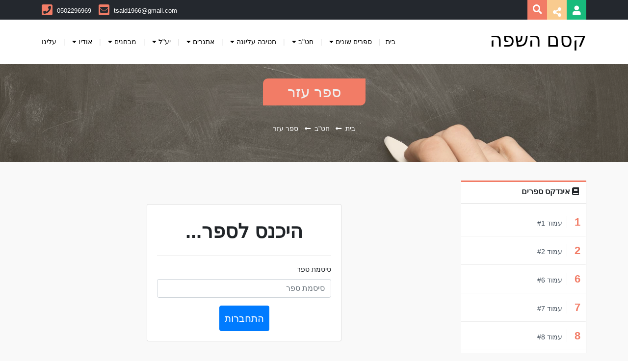

--- FILE ---
content_type: text/html; charset=UTF-8
request_url: https://kesm.co.il/book/55/2882
body_size: 4331
content:
<!DOCTYPE html>
<html>
<head>
	<title>קסם השפה - ספר עזר</title>

	<!-- bootstrap css -->
	<link rel="stylesheet" type="text/css" href="https://kesm.co.il/assets/datatables/media/css/jquery.dataTables.min.css">
	<link rel="stylesheet" type="text/css" href="//code.ionicframework.com/ionicons/2.0.1/css/ionicons.min.css"> 	
	<link rel="stylesheet" type="text/css" href="https://kesm.co.il/assets/fontawesome/css/all.css"> 	
	<link rel="stylesheet" type="text/css" href="https://kesm.co.il/assets/owlcarousel/owl.carousel.min.css"> 	
	<link rel="stylesheet" type="text/css" href="https://kesm.co.il/assets/aos/aos.css"> 	
	<link rel="stylesheet" type="text/css" href="https://kesm.co.il/assets/bootstrap/css/bootstrap-rtl.min.css">
	<link rel="stylesheet" type="text/css" href="https://kesm.co.il/assets/css/custom.css">
	<link rel="stylesheet" type="text/css" href="https://kesm.co.il/assets/css/style.css">
	<link rel="stylesheet" type="text/css" href="https://kesm.co.il/assets/css/animate.css">
	<!-- jquery -->
	<script type="text/javascript" src="https://kesm.co.il/assets/js/jquery.min.js"></script>
	<script type="text/javascript" src="https://kesm.co.il/assets/js/jquery-migrate.min.js"></script>
	<script type="text/javascript" src="https://kesm.co.il/assets/js/jquery-ui.js"></script>
	<script type="text/javascript" src="https://kesm.co.il/assets/bootstrap/js/popper.min.js"></script>
	<script type="text/javascript" src="https://kesm.co.il/assets/bootstrap/js/bootstrap.min.js"></script>
	<script> var base_url = 'https://kesm.co.il/';</script>
</head>
<body data-spy="scroll" data-target=".site-navbar-target" data-offset="300">
  <div class="site-wrap">

    <div class="site-mobile-menu site-navbar-target">
      <div class="site-mobile-menu-header">
        <div class="site-mobile-menu-close mt-3">
          <span class="fa fa-times js-menu-toggle"></span>
        </div>
      </div>
      <div class="site-mobile-menu-body"></div>
    </div>
    <nav class="page-header-top">
    	<div class="container">
			<div class="d-md-flex justify-content-between align-items-center">
				<div class="header-top-panel">
				  						<a href="https://kesm.co.il/login" data-toggle="tooltip" title="התחברות" class="fa fa-user login-icon"></a>
				 					<div id="top_social_links_wrapper">
					    <div class="share-toggle-button d-flex h-100 align-items-center" data-toggle="tooltip" title="Socials"><i class="share-icon fa fa-share-alt"></i></div>
					    <div class="aziweb_social_links">
                                                    <a href="#" target="_blank" class="aziweb_social_link" data-toggle="tooltip" title="Twitter"><i class="share-icon fab fa-twitter"></i></a>                                                    <a href="#" target="_blank" class="aziweb_social_link" data-toggle="tooltip" title="Facebook"><i class="share-icon fab fa-facebook"></i></a>                                                    <a href="#" target="_blank" class="aziweb_social_link" data-toggle="tooltip" title="Instagram"><i class="share-icon fab fa-instagram"></i></a>                                                    <a href="#" target="_blank" class="aziweb_social_link" data-toggle="tooltip" title="Youtube"><i class="share-icon fab fa-youtube"></i></a>                                                    <a href="#" target="_blank" class="aziweb_social_link" data-toggle="tooltip" title="LinkEdin"><i class="share-icon fab fa-linkedin"></i></a>                        </div>
					</div>
					<a href="#" class="search-open" data-toggle="tooltip" title="Search"><i class="fa fa-search"></i></a>
					<form action="https://kesm.co.il/search/" method="get">
						<input type="text" placeholder="Search" name="s">
					</form>
				</div>
				<address class="d-md-flex d-none align-items-center justify-content-center">
					<a href="tel:0502296969" class="phone-number"><i class="fa fa-phone"></i> 0502296969</a>					<a href="mailto:tsaid1966@gmail.com" class="email"><i class="fa fa-envelope"></i> tsaid1966@gmail.com</a>				</address>
			</div>
		</div>
	</nav>
    <header class="site-navbar sticky-wrapper site-navbar-target" role="banner">

      <div class="container">
        <div class="d-flex align-items-center">
          <div class="site-logo">
            <a href="https://kesm.co.il/" class="d-block">
            	<h1 class="logo-text">קסם השפה</h1>            </a>
          </div>
                    <div class="mr-auto">
            <nav class="site-navigation position-relative text-right" role="navigation">
              <ul class="site-menu main-menu js-clone-nav mr-auto d-none d-lg-block">
                <li>
                  <a href="https://kesm.co.il/">בית</a>
                </li>
                                <li class="has-children">
                        <a href="https://kesm.co.il/classes/1" class="nav-link">
                          ספרים שונים <i class="fa fa-caret-down"></i>
                        </a>
                                                <ul class="dropdown">
                                                  <li>
                              <a href="https://kesm.co.il/section/9" class="nav-link">חוברת תרגול</a>
                          </li>
                                                    <li>
                              <a href="https://kesm.co.il/section/11" class="nav-link">קול קורא</a>
                          </li>
                                                    <li>
                              <a href="https://kesm.co.il/section/28" class="nav-link">מעברים</a>
                          </li>
                                                  </ul>
                                     </li>
                             <li class="has-children">
                        <a href="https://kesm.co.il/classes/2" class="nav-link">
                          חט"ב <i class="fa fa-caret-down"></i>
                        </a>
                                                <ul class="dropdown">
                                                  <li>
                              <a href="https://kesm.co.il/section/10" class="nav-link">הניצוץ</a>
                          </li>
                                                    <li>
                              <a href="https://kesm.co.il/section/14" class="nav-link">ספר הסיפורים</a>
                          </li>
                                                    <li>
                              <a href="https://kesm.co.il/section/22" class="nav-link">ספרי עזר</a>
                          </li>
                                                    <li>
                              <a href="https://kesm.co.il/section/24" class="nav-link">מדריך למורה	</a>
                          </li>
                                                  </ul>
                                     </li>
                             <li class="has-children">
                        <a href="https://kesm.co.il/classes/3" class="nav-link">
                          חטיבה עליונה <i class="fa fa-caret-down"></i>
                        </a>
                                                <ul class="dropdown">
                                                  <li>
                              <a href="https://kesm.co.il/section/7" class="nav-link">קסם השפה</a>
                          </li>
                                                    <li>
                              <a href="https://kesm.co.il/section/17" class="nav-link">מדריך למורה</a>
                          </li>
                                                  </ul>
                                     </li>
                             <li class="has-children">
                        <a href="https://kesm.co.il/classes/6" class="nav-link">
                          אתגרים <i class="fa fa-caret-down"></i>
                        </a>
                                                <ul class="dropdown">
                                                  <li>
                              <a href="https://kesm.co.il/section/23" class="nav-link">אתגרים</a>
                          </li>
                                                  </ul>
                                     </li>
                             <li class="has-children">
                        <a href="https://kesm.co.il/classes/7" class="nav-link">
                          יע"ל <i class="fa fa-caret-down"></i>
                        </a>
                                                <ul class="dropdown">
                                                  <li>
                              <a href="https://kesm.co.il/section/25" class="nav-link">ספר הכנה ותרגול </a>
                          </li>
                                                  </ul>
                                     </li>
                             <li class="has-children">
                        <a href="https://kesm.co.il/classes/8" class="nav-link">
                          מבחנים  <i class="fa fa-caret-down"></i>
                        </a>
                                                <ul class="dropdown">
                                                  <li>
                              <a href="https://kesm.co.il/section/26" class="nav-link">חטיבה עליונה</a>
                          </li>
                                                    <li>
                              <a href="https://kesm.co.il/section/27" class="nav-link">חט"ב </a>
                          </li>
                                                  </ul>
                                     </li>
             			             <li class="has-children">
                        <a href="#" class="nav-link">
                          אודיו <i class="fa fa-caret-down"></i>
                        </a>
                        <ul class="dropdown">
                                                  <li>
                              <a href="https://kesm.co.il/audios/5" class="nav-link">הניצוץ 3 - כיתה ט</a>
                          </li>
                                                    <li>
                              <a href="https://kesm.co.il/audios/4" class="nav-link">הניצוץ 1 - כיתה ז</a>
                          </li>
                                                    <li>
                              <a href="https://kesm.co.il/audios/3" class="nav-link">הניצוץ 2 - כיתה ח</a>
                          </li>
                                                    <li>
                              <a href="https://kesm.co.il/audios/2" class="nav-link">הבנת הנשמע</a>
                          </li>
                                                  </ul>
             </li>
			                                 <li><a href="https://kesm.co.il/page/עלינו">עלינו</a></li>
                              </ul>                                                                                                                                                                                                                                                                                          </ul>
            </nav>

          </div>
              <a href="#" class="p-0 d-inline-block d-lg-none site-menu-toggle js-menu-toggle navicon"></a></li>
         
        </div>
      </div>

    </header>

	<div class="intro-section intro-book" style="">
        <div class="container">
          <div class="row align-items-center">
            <div class="col-lg-12 mx-auto text-center" data-aos="fade-up">
              <h1>ספר עזר</h1>                              <ul class="breadcrumb mt-4 justify-content-center">
                    <li class="breadcrumb-item"><a href="https://kesm.co.il/">בית</a></li>
                    <li class="breadcrumb-item"><a href="https://kesm.co.il/classes/2">חט"ב</a></li>                                                            <li class="breadcrumb-item active">ספר עזר</li>
                </ul>
            </div>
			
                      </div>
        </div>
      </div>
<div class="content-wraper">
    <div class="site-section">

      <div class="container">

      	<div>

            <div class="mt-4">

              <div class="row">

              	<div class="col-md-3">

                	<div class="box p-0 naviSide">

                    	<h3><i class="fa fa-book"></i> אינדקס ספרים</h3>

                    	<ul>

                        
                          <li><a href="https://kesm.co.il/book/55/2778" class=""><span>1</span> עמוד #1</a></li>

                        
                          <li><a href="https://kesm.co.il/book/55/2779" class=""><span>2</span> עמוד #2</a></li>

                        
                          <li><a href="https://kesm.co.il/book/55/2783" class=""><span>6</span> עמוד #6</a></li>

                        
                          <li><a href="https://kesm.co.il/book/55/2784" class=""><span>7</span> עמוד #7</a></li>

                        
                          <li><a href="https://kesm.co.il/book/55/2785" class=""><span>8</span> עמוד #8</a></li>

                        
                          <li><a href="https://kesm.co.il/book/55/2786" class=""><span>9</span> עמוד #9</a></li>

                        
                          <li><a href="https://kesm.co.il/book/55/2787" class=""><span>10</span> עמוד #10</a></li>

                        
                          <li><a href="https://kesm.co.il/book/55/2788" class=""><span>11</span> עמוד #11</a></li>

                        
                          <li><a href="https://kesm.co.il/book/55/2789" class=""><span>12</span> עמוד #12</a></li>

                        
                          <li><a href="https://kesm.co.il/book/55/2790" class=""><span>13</span> עמוד #13</a></li>

                        
                          <li><a href="https://kesm.co.il/book/55/2791" class=""><span>14</span> עמוד #14</a></li>

                        
                          <li><a href="https://kesm.co.il/book/55/2792" class=""><span>15</span> עמוד #15</a></li>

                        
                          <li><a href="https://kesm.co.il/book/55/2793" class=""><span>16</span> עמוד #16</a></li>

                        
                          <li><a href="https://kesm.co.il/book/55/2794" class=""><span>17</span> עמוד #17</a></li>

                        
                          <li><a href="https://kesm.co.il/book/55/2795" class=""><span>18</span> עמוד #18</a></li>

                        
                          <li><a href="https://kesm.co.il/book/55/2796" class=""><span>19</span> עמוד #19</a></li>

                        
                          <li><a href="https://kesm.co.il/book/55/2797" class=""><span>20</span> עמוד #20</a></li>

                        
                          <li><a href="https://kesm.co.il/book/55/2798" class=""><span>21</span> עמוד #21</a></li>

                        
                          <li><a href="https://kesm.co.il/book/55/2799" class=""><span>22</span> עמוד #22</a></li>

                        
                          <li><a href="https://kesm.co.il/book/55/2800" class=""><span>23</span> עמוד #23</a></li>

                        
                          <li><a href="https://kesm.co.il/book/55/2801" class=""><span>24</span> עמוד #24</a></li>

                        
                          <li><a href="https://kesm.co.il/book/55/2802" class=""><span>25</span> עמוד #25</a></li>

                        
                          <li><a href="https://kesm.co.il/book/55/2803" class=""><span>26</span> עמוד #26</a></li>

                        
                          <li><a href="https://kesm.co.il/book/55/2804" class=""><span>27</span> עמוד #27</a></li>

                        
                          <li><a href="https://kesm.co.il/book/55/2805" class=""><span>28</span> עמוד #28</a></li>

                        
                          <li><a href="https://kesm.co.il/book/55/2806" class=""><span>29</span> עמוד #29</a></li>

                        
                          <li><a href="https://kesm.co.il/book/55/2807" class=""><span>30</span> עמוד #30</a></li>

                        
                          <li><a href="https://kesm.co.il/book/55/2808" class=""><span>31</span> עמוד #31</a></li>

                        
                          <li><a href="https://kesm.co.il/book/55/2809" class=""><span>32</span> עמוד #32</a></li>

                        
                          <li><a href="https://kesm.co.il/book/55/2810" class=""><span>33</span> עמוד #33</a></li>

                        
                          <li><a href="https://kesm.co.il/book/55/2811" class=""><span>34</span> עמוד #34</a></li>

                        
                          <li><a href="https://kesm.co.il/book/55/2812" class=""><span>35</span> עמוד #35</a></li>

                        
                          <li><a href="https://kesm.co.il/book/55/2813" class=""><span>36</span> עמוד #36</a></li>

                        
                          <li><a href="https://kesm.co.il/book/55/2814" class=""><span>37</span> עמוד #37</a></li>

                        
                          <li><a href="https://kesm.co.il/book/55/2815" class=""><span>38</span> עמוד #38</a></li>

                        
                          <li><a href="https://kesm.co.il/book/55/2816" class=""><span>39</span> עמוד #39</a></li>

                        
                          <li><a href="https://kesm.co.il/book/55/2817" class=""><span>40</span> עמוד #40</a></li>

                        
                          <li><a href="https://kesm.co.il/book/55/2818" class=""><span>41</span> עמוד #41</a></li>

                        
                          <li><a href="https://kesm.co.il/book/55/2819" class=""><span>42</span> עמוד #42</a></li>

                        
                          <li><a href="https://kesm.co.il/book/55/2820" class=""><span>43</span> עמוד #43</a></li>

                        
                          <li><a href="https://kesm.co.il/book/55/2821" class=""><span>44</span> עמוד #44</a></li>

                        
                          <li><a href="https://kesm.co.il/book/55/2822" class=""><span>45</span> עמוד #45</a></li>

                        
                          <li><a href="https://kesm.co.il/book/55/2823" class=""><span>46</span> עמוד #46</a></li>

                        
                          <li><a href="https://kesm.co.il/book/55/2824" class=""><span>47</span> עמוד #47</a></li>

                        
                          <li><a href="https://kesm.co.il/book/55/2825" class=""><span>48</span> עמוד #48</a></li>

                        
                          <li><a href="https://kesm.co.il/book/55/2826" class=""><span>49</span> עמוד #49</a></li>

                        
                          <li><a href="https://kesm.co.il/book/55/2827" class=""><span>50</span> עמוד #50</a></li>

                        
                          <li><a href="https://kesm.co.il/book/55/2828" class=""><span>51</span> עמוד #51</a></li>

                        
                          <li><a href="https://kesm.co.il/book/55/2829" class=""><span>52</span> עמוד #52</a></li>

                        
                          <li><a href="https://kesm.co.il/book/55/2830" class=""><span>53</span> עמוד #53</a></li>

                        
                          <li><a href="https://kesm.co.il/book/55/2831" class=""><span>54</span> עמוד #54</a></li>

                        
                          <li><a href="https://kesm.co.il/book/55/2832" class=""><span>55</span> עמוד #55</a></li>

                        
                          <li><a href="https://kesm.co.il/book/55/2833" class=""><span>56</span> עמוד #56</a></li>

                        
                          <li><a href="https://kesm.co.il/book/55/2834" class=""><span>57</span> עמוד #57</a></li>

                        
                          <li><a href="https://kesm.co.il/book/55/2835" class=""><span>58</span> עמוד #58</a></li>

                        
                          <li><a href="https://kesm.co.il/book/55/2836" class=""><span>59</span> עמוד #59</a></li>

                        
                          <li><a href="https://kesm.co.il/book/55/2837" class=""><span>60</span> עמוד #60</a></li>

                        
                          <li><a href="https://kesm.co.il/book/55/2838" class=""><span>61</span> עמוד #61</a></li>

                        
                          <li><a href="https://kesm.co.il/book/55/2839" class=""><span>62</span> עמוד #62</a></li>

                        
                          <li><a href="https://kesm.co.il/book/55/2840" class=""><span>63</span> עמוד #63</a></li>

                        
                          <li><a href="https://kesm.co.il/book/55/2841" class=""><span>64</span> עמוד #64</a></li>

                        
                          <li><a href="https://kesm.co.il/book/55/2842" class=""><span>65</span> עמוד #65</a></li>

                        
                          <li><a href="https://kesm.co.il/book/55/2843" class=""><span>66</span> עמוד #66</a></li>

                        
                          <li><a href="https://kesm.co.il/book/55/2844" class=""><span>67</span> עמוד #67</a></li>

                        
                          <li><a href="https://kesm.co.il/book/55/2845" class=""><span>68</span> עמוד #68</a></li>

                        
                          <li><a href="https://kesm.co.il/book/55/2846" class=""><span>69</span> עמוד #69</a></li>

                        
                          <li><a href="https://kesm.co.il/book/55/2847" class=""><span>70</span> עמוד #70</a></li>

                        
                          <li><a href="https://kesm.co.il/book/55/2848" class=""><span>71</span> עמוד #71</a></li>

                        
                          <li><a href="https://kesm.co.il/book/55/2849" class=""><span>72</span> עמוד #72</a></li>

                        
                          <li><a href="https://kesm.co.il/book/55/2850" class=""><span>73</span> עמוד #73</a></li>

                        
                          <li><a href="https://kesm.co.il/book/55/2851" class=""><span>74</span> עמוד #74</a></li>

                        
                          <li><a href="https://kesm.co.il/book/55/2852" class=""><span>75</span> עמוד #75</a></li>

                        
                          <li><a href="https://kesm.co.il/book/55/2853" class=""><span>76</span> עמוד #76</a></li>

                        
                          <li><a href="https://kesm.co.il/book/55/2854" class=""><span>77</span> עמוד #77</a></li>

                        
                          <li><a href="https://kesm.co.il/book/55/2855" class=""><span>78</span> עמוד #78</a></li>

                        
                          <li><a href="https://kesm.co.il/book/55/2856" class=""><span>79</span> עמוד #79</a></li>

                        
                          <li><a href="https://kesm.co.il/book/55/2857" class=""><span>80</span> עמוד #80</a></li>

                        
                          <li><a href="https://kesm.co.il/book/55/2858" class=""><span>81</span> עמוד #81</a></li>

                        
                          <li><a href="https://kesm.co.il/book/55/2859" class=""><span>82</span> עמוד #82</a></li>

                        
                          <li><a href="https://kesm.co.il/book/55/2860" class=""><span>83</span> עמוד #83</a></li>

                        
                          <li><a href="https://kesm.co.il/book/55/2861" class=""><span>84</span> עמוד #84</a></li>

                        
                          <li><a href="https://kesm.co.il/book/55/2862" class=""><span>85</span> עמוד #85</a></li>

                        
                          <li><a href="https://kesm.co.il/book/55/2863" class=""><span>86</span> עמוד #86</a></li>

                        
                          <li><a href="https://kesm.co.il/book/55/2864" class=""><span>87</span> עמוד #87</a></li>

                        
                          <li><a href="https://kesm.co.il/book/55/2865" class=""><span>88</span> עמוד #88</a></li>

                        
                          <li><a href="https://kesm.co.il/book/55/2866" class=""><span>89</span> עמוד #89</a></li>

                        
                          <li><a href="https://kesm.co.il/book/55/2867" class=""><span>90</span> עמוד #90</a></li>

                        
                          <li><a href="https://kesm.co.il/book/55/2868" class=""><span>91</span> עמוד #91</a></li>

                        
                          <li><a href="https://kesm.co.il/book/55/2869" class=""><span>92</span> עמוד #92</a></li>

                        
                          <li><a href="https://kesm.co.il/book/55/2870" class=""><span>93</span> עמוד #93</a></li>

                        
                          <li><a href="https://kesm.co.il/book/55/2871" class=""><span>94</span> עמוד #94</a></li>

                        
                          <li><a href="https://kesm.co.il/book/55/2872" class=""><span>95</span> עמוד #95</a></li>

                        
                          <li><a href="https://kesm.co.il/book/55/2873" class=""><span>96</span> עמוד #96</a></li>

                        
                          <li><a href="https://kesm.co.il/book/55/2874" class=""><span>97</span> עמוד #97</a></li>

                        
                          <li><a href="https://kesm.co.il/book/55/2875" class=""><span>98</span> עמוד #98</a></li>

                        
                          <li><a href="https://kesm.co.il/book/55/2876" class=""><span>99</span> עמוד #99</a></li>

                        
                          <li><a href="https://kesm.co.il/book/55/2877" class=""><span>100</span> עמוד #100</a></li>

                        
                          <li><a href="https://kesm.co.il/book/55/2878" class=""><span>101</span> עמוד #101</a></li>

                        
                          <li><a href="https://kesm.co.il/book/55/2879" class=""><span>102</span> עמוד #102</a></li>

                        
                          <li><a href="https://kesm.co.il/book/55/2880" class=""><span>103</span> עמוד #103</a></li>

                        
                          <li><a href="https://kesm.co.il/book/55/2881" class=""><span>104</span> עמוד #104</a></li>

                        
                          <li><a href="https://kesm.co.il/book/55/2882" class=" active"><span>105</span> עמוד #105</a></li>

                        
                          <li><a href="https://kesm.co.il/book/55/2883" class=""><span>106</span> עמוד #106</a></li>

                        
                          <li><a href="https://kesm.co.il/book/55/2884" class=""><span>107</span> עמוד #107</a></li>

                        
                          <li><a href="https://kesm.co.il/book/55/2885" class=""><span>108</span> עמוד #108</a></li>

                        
                          <li><a href="https://kesm.co.il/book/55/2886" class=""><span>109</span> עמוד #109</a></li>

                        
                          <li><a href="https://kesm.co.il/book/55/2887" class=""><span>110</span> עמוד #110</a></li>

                        
                          <li><a href="https://kesm.co.il/book/55/2888" class=""><span>111</span> עמוד #111</a></li>

                        
                          <li><a href="https://kesm.co.il/book/55/2889" class=""><span>112</span> עמוד #112</a></li>

                        
                          <li><a href="https://kesm.co.il/book/55/2890" class=""><span>113</span> עמוד #113</a></li>

                        
                          <li><a href="https://kesm.co.il/book/55/2891" class=""><span>114</span> עמוד #114</a></li>

                        
                          <li><a href="https://kesm.co.il/book/55/2892" class=""><span>115</span> עמוד #115</a></li>

                        
                          <li><a href="https://kesm.co.il/book/55/2893" class=""><span>116</span> עמוד #116</a></li>

                        
                          <li><a href="https://kesm.co.il/book/55/2894" class=""><span>117</span> עמוד #117</a></li>

                        
                          <li><a href="https://kesm.co.il/book/55/2895" class=""><span>118</span> עמוד #118</a></li>

                        
                          <li><a href="https://kesm.co.il/book/55/2896" class=""><span>119</span> עמוד #119</a></li>

                        
                          <li><a href="https://kesm.co.il/book/55/2897" class=""><span>120</span> עמוד #120</a></li>

                        
                          <li><a href="https://kesm.co.il/book/55/2898" class=""><span>121</span> עמוד #121</a></li>

                        
                          <li><a href="https://kesm.co.il/book/55/2899" class=""><span>122</span> עמוד #122</a></li>

                        
                          <li><a href="https://kesm.co.il/book/55/2900" class=""><span>123</span> עמוד #123</a></li>

                        
                          <li><a href="https://kesm.co.il/book/55/2901" class=""><span>124</span> עמוד #124</a></li>

                        
                          <li><a href="https://kesm.co.il/book/55/2902" class=""><span>125</span> עמוד #125</a></li>

                        
                          <li><a href="https://kesm.co.il/book/55/2903" class=""><span>126</span> עמוד #126</a></li>

                        
                          <li><a href="https://kesm.co.il/book/55/2904" class=""><span>127</span> עמוד #127</a></li>

                        
                          <li><a href="https://kesm.co.il/book/55/2905" class=""><span>128</span> עמוד #128</a></li>

                        
                          <li><a href="https://kesm.co.il/book/55/2906" class=""><span>129</span> עמוד #129</a></li>

                        
                          <li><a href="https://kesm.co.il/book/55/2907" class=""><span>130</span> עמוד #130</a></li>

                        
                          <li><a href="https://kesm.co.il/book/55/2908" class=""><span>131</span> עמוד #131</a></li>

                        
                          <li><a href="https://kesm.co.il/book/55/2909" class=""><span>132</span> עמוד #132</a></li>

                        
                          <li><a href="https://kesm.co.il/book/55/2910" class=""><span>133</span> עמוד #133</a></li>

                        
                          <li><a href="https://kesm.co.il/book/55/2911" class=""><span>134</span> עמוד #134</a></li>

                        
                          <li><a href="https://kesm.co.il/book/55/2912" class=""><span>135</span> עמוד #135</a></li>

                        
                          <li><a href="https://kesm.co.il/book/55/2913" class=""><span>136</span> עמוד #136</a></li>

                        
                          <li><a href="https://kesm.co.il/book/55/2914" class=""><span>137</span> עמוד #137</a></li>

                        
                          <li><a href="https://kesm.co.il/book/55/2915" class=""><span>138</span> עמוד #138</a></li>

                        
                          <li><a href="https://kesm.co.il/book/55/2916" class=""><span>139</span> עמוד #139</a></li>

                        
                          <li><a href="https://kesm.co.il/book/55/2917" class=""><span>140</span> עמוד #140</a></li>

                        
                          <li><a href="https://kesm.co.il/book/55/2918" class=""><span>141</span> עמוד #141</a></li>

                        
                          <li><a href="https://kesm.co.il/book/55/2919" class=""><span>142</span> עמוד #142</a></li>

                        
                          <li><a href="https://kesm.co.il/book/55/2920" class=""><span>143</span> עמוד #143</a></li>

                        
                          <li><a href="https://kesm.co.il/book/55/2921" class=""><span>144</span> עמוד #144</a></li>

                        
                          <li><a href="https://kesm.co.il/book/55/2922" class=""><span>145</span> עמוד #145</a></li>

                        
                          <li><a href="https://kesm.co.il/book/55/2923" class=""><span>146</span> עמוד #146</a></li>

                        
                          <li><a href="https://kesm.co.il/book/55/2924" class=""><span>147</span> עמוד #147</a></li>

                        
                          <li><a href="https://kesm.co.il/book/55/2925" class=""><span>148</span> עמוד #148</a></li>

                        
                          <li><a href="https://kesm.co.il/book/55/2926" class=""><span>149</span> עמוד #149</a></li>

                        
                          <li><a href="https://kesm.co.il/book/55/2927" class=""><span>150</span> עמוד #150</a></li>

                        
                          <li><a href="https://kesm.co.il/book/55/2928" class=""><span>151</span> עמוד #151</a></li>

                        
                          <li><a href="https://kesm.co.il/book/55/2929" class=""><span>152</span> עמוד #152</a></li>

                        
                          <li><a href="https://kesm.co.il/book/55/2930" class=""><span>153</span> עמוד #153</a></li>

                        
                          <li><a href="https://kesm.co.il/book/55/2931" class=""><span>154</span> עמוד #154</a></li>

                        
                          <li><a href="https://kesm.co.il/book/55/2932" class=""><span>155</span> עמוד #155</a></li>

                        
                        </ul>

                    </div>
                                    </div>

              	<div class="col-md-9">

                	<div id="loadBookFrame">

                    <div class="row my-4">
  <div class="col-6 m-auto">
	<form method="post" action="https://kesm.co.il/book/55?loginpdf=true" id="loginFormBook">
      <div class="card card-body my-4">
        <fieldset>
		    <h1 class="text-center"><b>היכנס לספר...</b></h1>
            <hr />
			<div class="form-group">
				<label for="passwordBook">סיסמת ספר</label>
				<input type="password" class="form-control" id="passwordBook" name="passwordBook" placeholder="סיסמת ספר">
			</div>					  						 
	        <div class="text-center">
            	<button type="submit" class="btn btn-primary login-button">התחברות</button>
            </div>
		</fieldset>
      </div>
    </form>
  </div>
</div>


                    </div>

                </div>

              </div>

              

            </div>

        </div>

      </div>

    </div>

     

    <script>

	$(window).on('load', function(){

		var gotooItem = $('.gotoToPageBook.active').attr('data-nb');

		setTimeout(function(){

			bookSlider.trigger("to.owl.carousel", [gotooItem, 1]);

		}, 100);

	});

	</script>

        <div class="footer">
      <div class="container">
        <div class="row">
          <div class="col-12">
            <div class="copyright">
                <p>
                    מחבר - סעיד תורכי טרביה <a href="https://kesm.co.il/">קסם השפה</a> &copy; 2026
                </p>
            </div>
          </div>
        </div>
      </div>
    </div>
  </div>
</div>
<script src="https://kesm.co.il/assets/datatables/media/js/jquery.dataTables.min.js"></script>
<script src="https://kesm.co.il/assets/admin/vendor/icheck/icheck.min.js"></script>
<script src="https://kesm.co.il/assets/admin/vendor/ckeditor/ckeditor.js"></script>
<script type="text/javascript" src="https://kesm.co.il/assets/owlcarousel/owl.carousel.min.js"></script>
<script type="text/javascript" src="https://kesm.co.il/assets/aos/aos.js"></script>
<script src="https://kesm.co.il/assets/js/TweenMax.min.js"></script>
<script type="text/javascript" src="https://kesm.co.il/assets/js/jquery.stellar.min.js"></script>
<script type="text/javascript" src="https://kesm.co.il/assets/js/jquery.sticky.js"></script>
<script type="text/javascript" src="https://kesm.co.il/assets/js/jquery.countdown.min.js"></script>
<script src="https://kesm.co.il/assets/js/script.js"></script>
<script src="https://kesm.co.il/assets/js/login.js"></script>
<script type="text/javascript" src="https://kesm.co.il/assets/js/app.js"></script>
</body>
</html>

--- FILE ---
content_type: text/css
request_url: https://kesm.co.il/assets/css/custom.css
body_size: 1397
content:
* {
  margin: 0;
  padding: 0;
  list-style: none;
  line-height: 1.7;
}
body {
  background-color: #F5F6F8;
  font-family: 'Lato', sans-serif;
}
.vertical-off-4 {
	margin-top: 100px;
}
.navbar{
	background-color:#88c03a !important;
	color:#f3f3f3;
}
.navbar .navbar-nav li a{
	color:#ffffff !important;
	text-decoration:none;
}
.navbar .navbar-nav li a:hover{
	color:#f3f3f3 !important;
}
.navbar ul.dropdown-menu li.dropdown-menu-item a{
	color:#333 !important;
}
.navbar ul.dropdown-menu li.dropdown-menu-item a:hover{
	color:#000 !important;
}
.navbar-brand{
	color:#ffffff;
	font-size:26px;
	font-weight:600;
}
.form-control{
	text-align:right;
}
.sidebar-navigation {
  display: inline-block;
  min-height: 100vh;
  width: 80px;
  background-color: #313443;
}
.sidebar-navigation ul {
  text-align: center;
  color: white;
}
.sidebar-navigation ul li {
  padding: 28px 0;
  cursor: pointer;
  transition: all ease-out 120ms;
}
.sidebar-navigation ul li a{
  color: white;
  text-decoration:none;
}
.sidebar-navigation ul li i {
  display: block;
  font-size: 24px;
  transition: all ease 450ms;
}
.sidebar-navigation ul li .tooltip {
  display: inline-block;
  position: absolute;
  background-color: #313443;
  padding: 8px 15px;
  border-radius: 3px;
  margin-top: -26px;
  right: 90px;
  opacity: 0;
  visibility: hidden;
  font-size: 13px;
  letter-spacing: 0.5px;
}
.sidebar-navigation ul li .tooltip:before {
  content: '';
  display: block;
  position: absolute;
  right: -4px;
  top: 10px;
  transform: rotate(45deg);
  width: 10px;
  height: 10px;
  background-color: inherit;
}
.sidebar-navigation ul li:hover {
  background-color: #22252E;
}
.sidebar-navigation ul li:hover .tooltip {
  visibility: visible;
  opacity: 1;
}
.sidebar-navigation ul li.active {
  background-color: #22252E;
}
.sidebar-navigation ul li.active i {
  color: #98D7EC;
}
.header{
	padding:150px 0;
	min-height:480px;
	background-image:url(bg_header.jpg);
	background-repeat:no-repeat;
	background-position:center;
	background-size:cover;
	overflow:hidden;
}
.mt100{
	margin-top:100px;
}
.login-form fieldset legend {
	padding: 5px;
	text-align: center;
	font-size: 30px;
}

.login-button {
	padding: 10px;
	font-size: 20px;	
}

.calendars-popup {
    z-index: 10000;
}

.create-modal {
	height: 500px;
	overflow: auto;
}

.edit-modal {
	height: 570px;
	overflow: auto;
}

.candidate-photo {
	width: 65px;
	height: 70px;
}

.upload-photo {
	height: 400px;
	width: 345px;
}

.div-hide {
	display: none;
}

.classSideBar {
	cursor: pointer;
}

/*removes the calendar days*/
.alternate-dates {
	display: none;
}
.box{
	padding:15px 25px 15px;
}
.box{
    position: relative;
    border-radius: 3px;
    background: #ffffff;
    border-top: 3px solid #d2d6de;
    margin-bottom: 20px;
    width: 100%;
    box-shadow: 0 1px 1px rgba(0, 0, 0, 0.1)
}
.box-header:before{
    content: " ";
    display: table
}

.box-header:after{
    clear: both
}
.box-header {
    color: #444;
    display: block;
    padding: 10px;
    position: relative;
	border-bottom:1px solid #eeeeee;
	margin-bottom:25px;
}
input[type="text"],input[type="search"],input[type="password"],input[type="number"],input[type="email"], textarea, select {
  height: calc(1.5em + 0.75rem + 2px);
  padding: 0.375rem 0.75rem;
  font-size: 1rem;
  font-weight: 400;
  line-height: 1.5;
  color: #495057;
  background-color: #fff;
  background-clip: padding-box;
  border: 1px solid #ced4da;
  border-radius: 0.25rem;
  transition: border-color 0.15s ease-in-out, box-shadow 0.15s ease-in-out;
}

@media (prefers-reduced-motion: reduce) {
  input[type="text"],input[type="search"],input[type="password"],input[type="number"],input[type="email"], textarea, select{
    transition: none;
  }
}

input[type="text"]:focus, input[type="search"]:focus, input[type="password"]:focus, input[type="number"]:focus, input[type="email"]:focus, textarea:focus, select:focus {
  color: #495057;
  background-color: #fff;
  border-color: #666;
  outline: 0;
}


--- FILE ---
content_type: application/javascript
request_url: https://kesm.co.il/assets/js/app.js
body_size: 4751
content:
AOS.init({
 	duration: 800,
 	easing: 'slide',
 	once: true
});

jQuery(document).ready(function($) {

	"use strict";


  // loader
  var loader = function() {
    setTimeout(function() { 
      if($('#loader').length > 0) {
        $('#loader').removeClass('show');
      }
    }, 1);
  };
  loader();
  $('[data-toggle="tooltip"]').tooltip();
	

	var siteMenuClone = function() {

		$('.js-clone-nav').each(function() {
			var $this = $(this);
			$this.clone().attr('class', 'site-nav-wrap').appendTo('.site-mobile-menu-body');
		});


		setTimeout(function() {
			
			var counter = 0;
      $('.site-mobile-menu .has-children').each(function(){
        var $this = $(this);
        
        $this.prepend('<span class="arrow-collapse collapsed">');

        $this.find('.arrow-collapse').attr({
          'data-toggle' : 'collapse',
          'data-target' : '#collapseItem' + counter,
        });

        $this.find('> ul').attr({
          'class' : 'collapse',
          'id' : 'collapseItem' + counter,
        });

        counter++;

      });

    }, 1000);

		$('body').on('click', '.arrow-collapse', function(e) {
      var $this = $(this);
      if ( $this.closest('li').find('.collapse').hasClass('show') ) {
        $this.removeClass('active');
      } else {
        $this.addClass('active');
      }
      e.preventDefault();  
      
    });

		$(window).resize(function() {
			var $this = $(this),
				w = $this.width();

			if ( w > 768 ) {
				if ( $('body').hasClass('offcanvas-menu') ) {
					$('body').removeClass('offcanvas-menu');
					$('.js-menu-toggle.navicon').removeClass('navicon--active');
				}
			}
		})

		$(document).on('click', '.js-menu-toggle', function(e) {
			var $this = $(this);
			e.preventDefault();

			if ( $('body').hasClass('offcanvas-menu') ) {
				$('body').removeClass('offcanvas-menu');
				$this.removeClass('navicon--active');
			} else {
				$('body').addClass('offcanvas-menu');
				$this.addClass('navicon--active');
			}
		}) 

		// click outisde offcanvas
		$(document).mouseup(function(e) {
	    var container = $(".site-mobile-menu");
	    if (!container.is(e.target) && container.has(e.target).length === 0) {
	      if ( $('body').hasClass('offcanvas-menu') ) {
					$('body').removeClass('offcanvas-menu');
					$('.js-menu-toggle.navicon').removeClass('navicon--active');
				}
	      }
		});
	}; 
	siteMenuClone();


	var sitePlusMinus = function() {
		$('.js-btn-minus').on('click', function(e){
			e.preventDefault();
			if ( $(this).closest('.input-group').find('.form-control').val() != 0  ) {
				$(this).closest('.input-group').find('.form-control').val(parseInt($(this).closest('.input-group').find('.form-control').val()) - 1);
			} else {
				$(this).closest('.input-group').find('.form-control').val(parseInt(0));
			}
		});
		$('.js-btn-plus').on('click', function(e){
			e.preventDefault();
			$(this).closest('.input-group').find('.form-control').val(parseInt($(this).closest('.input-group').find('.form-control').val()) + 1);
		});
	};
	

		$("#loginFormBook").on('submit', function() {
			var form = $(this);
			var url = form.attr('action');
			var type = form.attr('method');

			$.ajax({
				url: url,
				type: type,
				data: form.serialize(),
				dataType: 'json',
				success:function(response) {
					if(response.success == true) {					
						$("#loadBookFrame").html(response.messages);
					}
					else {
						$.each(response.messages, function(index, value) {
							var key = $("#" + index);
							console.log(index);
							key.closest('.form-group')
							.removeClass('has-error')
							.removeClass('has-success')
							.addClass(value.length > 0 ? 'has-error' : 'has-success')
							.find('.text-danger').remove();							
							key.after(value);

						});
					}
				} // /success
			}); // /ajax
			return false;
		});	

	siteCarousel();

	var siteStellar = function() {
		$(window).stellar({
	    responsive: false,
	    parallaxBackgrounds: true,
	    parallaxElements: true,
	    horizontalScrolling: false,
	    hideDistantElements: false,
	    scrollProperty: 'scroll'
	  });
	};
	siteStellar();

	var siteSticky = function() {
		$(".js-sticky-header").sticky({topSpacing:0});
	};
	//siteSticky();

	// navigation
  var OnePageNavigation = function() {
    var navToggler = $('.site-menu-toggle');
   	$("body").on("click", ".main-menu li a[href^='#'], .smoothscroll[href^='#'], .site-mobile-menu .site-nav-wrap li a", function(e) {
      e.preventDefault();
      var hash = this.hash;
      $('html, body').animate({
        'scrollTop': $(hash).offset().top
      }, 600, 'easeInOutCirc', function(){
        window.location.hash = hash;
      });

    });
  };
  OnePageNavigation();

  var siteScroll = function() {

  	

  	$(window).scroll(function() {

  		var st = $(this).scrollTop();

  		if (st > 150) {
  			$('.site-navbar').addClass('sticky-header');
  		} else {
  			$('.site-navbar').removeClass('sticky-header');
  		}

  	}) 

  };
	siteScroll();

});
var bookSlider = $('.book-slide');
	function siteCarousel() {

		if ( $('.hero-slide').length > 0 ) {
			$('.hero-slide').owlCarousel({
				items: 1,
				loop: true,
				margin: 0,
				autoplay: true,
				nav: true,
				dots: true,
				rtl:true,
				navText: ['<span class="fa fa-chevron-left"></span>', '<span class="fa fa-chevron-right"></span>'],
				smartSpeed: 1000,
				onInitialized: startProgressBar,
				onTranslate: resetProgressBar,
				onTranslated: startProgressBar
			});
		}
		if ( $('.book-slide').length > 0 ) {
			
			bookSlider.owlCarousel({
				items: 1,
				loop: true,
				margin: 0,
				autoplay: false,
				nav: true,
				lazyLoad:true,
				dots: true,
				rtl:true,
				navText: ['<span class="fa fa-chevron-left"></span>', '<span class="fa fa-chevron-right"></span>'],
				smartSpeed: 1000
			});
			
			bookSlider.on('changed.owl.carousel', function(e){
				$('.gotoToPageBook').removeClass('active');
				var activeEls = e.relatedTarget.relative(e.relatedTarget.current());
				$('.gotoToPageBook[data-nb="'+activeEls+'"]').addClass('active');
			});
			$(document).on('click','.gotoToPageBook', function(e) {
				e.preventDefault();
				var toGo = $(this).attr('data-nb');
				bookSlider.trigger('to.owl.carousel', [toGo, 500]);
			});
		}
		$(".search-open").on( 'click', function(e){
			$(".header-top-panel form").toggleClass("open"); 
			e.stopPropagation();
		});
		aziweb_top_social_icon_animation();
		aziweb_top_social_init();
	}
function startProgressBar() {
  // apply keyframe animation
  $(".slide-progress").css({
    width: "100%",
    transition: "width 5000ms"
  });
}

function resetProgressBar() {
  $(".slide-progress").css({
    width: 0,
    transition: "width 0s"
  });
}
if ($(".tabs-box")) {
    box_tabs ();
}
function box_tabs () {
    $(".tabs-box a").on( 'click', function() {
      if ( $(this).hasClass("active") ){
      } else {
        var a = $(this).data("boxs-tab");
        var b = $(".boxs-tab [data-box='"+a+"']");
        $(".tabs-box a").removeClass("active");
        $(this).addClass("active");
        $(b).addClass("active").siblings("*").removeClass("active");
      }
    })
}

	function aziweb_top_social_init(){
	  var el = jQuery( ".header-top-panel #top_social_links_wrapper" );
	  var toggle_class = "expanded";
	  var parent_toggle_class = "active_social";
	  if ( !el.length ) return;
	  el.on( 'click', function (){
		var el = jQuery( this );
		if ( el.hasClass( toggle_class ) ){
		  el.removeClass( toggle_class );
		  setTimeout( function (){
			el.closest( ".header-top-panel" ).removeClass( parent_toggle_class );
		  }, 300);
		}
		else{
		  el.addClass( toggle_class );
		  el.closest( ".header-top-panel" ).addClass( parent_toggle_class );      
		}
	  });
	}

function aziweb_top_social_icon_animation (){
  var shareButtons = jQuery(".header-top-panel  .aziweb_social_links>*")
    ,toggleButton = jQuery(".header-top-panel  .share-toggle-button")

    ,menuOpen=false
    ,buttonsNum= shareButtons.length
    ,buttonsMid=(buttonsNum/2)
    ,spacing=38
  ;

  function openShareMenu(){
    var coefDir = -1 ;
    shareButtons.each(function(i){
      var cur=jQuery(this);
      var pos=i;
      if(pos>=0) pos+=1;
      var dist=Math.abs(pos);
      cur.css({
        zIndex:dist
      });
      
      TweenMax.to(cur,0.5*(dist),{
        x:coefDir*pos*spacing,
        scale:1,
        ease:Elastic.easeOut,
        easeParams:[1.01,0.5]
      });
        
      TweenMax.fromTo(cur.find(".share-icon"),0.2,{
        scale:0
      },{
        delay:(0.2*dist)-0.1,
        scale:1.0,
        ease:Quad.easeInOut
      })
    })
  }
  function closeShareMenu(){
    shareButtons.each(function(i){
      var cur = jQuery(this);
      var pos=i-buttonsMid;
      if(pos>=0) pos+=1;
      var dist=Math.abs(pos);
      cur.css({
        zIndex:dist
      });

      TweenMax.to(cur,0.4+((buttonsMid-dist)*0.1),{
        x:0,
        scale:1,
        ease:Quad.easeInOut,
      });
        
      TweenMax.to(cur.find(".share-icon"),0.2,{
        scale:0,
        ease:Quad.easeIn
      });
    })
  }

  function toggleShareMenu(){
    menuOpen=!menuOpen

    menuOpen?openShareMenu():closeShareMenu();
  }
  toggleButton.on("mousedown",function(){
    toggleShareMenu();
  })
}
function increaseheight() {
	var offsetHeight = document.getElementById("mediapdfFrame").offsetHeight;
	offsetHeight= Number(offsetHeight)+25;
	document.getElementById("mediapdfFrame").style.height = offsetHeight + 'px';
}
function decreaseheight() {
	var offsetHeight = document.getElementById("mediapdfFrame").offsetHeight;
	offsetHeight= Number(offsetHeight)-25;
	if(offsetHeight>=200){
		document.getElementById("mediapdfFrame").style.height = offsetHeight + 'px';
	}
}
var audioPlayer = document.querySelector('.green-audio-player');
if(audioPlayer){
var playPause = audioPlayer.querySelector('#playPause');
var playpauseBtn = audioPlayer.querySelector('.play-pause-btn');
var loading = audioPlayer.querySelector('.loading');
var progress = audioPlayer.querySelector('.controls .progress');
var sliders = audioPlayer.querySelectorAll('.slider');
var volumeBtn = audioPlayer.querySelector('.volume-btn');
var volumeControls = audioPlayer.querySelector('.volume-controls');
var volumeProgress = volumeControls.querySelector('.slider .progress');
var player = audioPlayer.querySelector('audio');
var currentTime = audioPlayer.querySelector('.current-time');
var totalTime = audioPlayer.querySelector('.total-time');
var speaker = audioPlayer.querySelector('#speaker');

var draggableClasses = ['pin'];
var currentlyDragged = null;

window.addEventListener('mousedown', function(event) {
  
  if(!isDraggable(event.target)) return false;
  
  currentlyDragged = event.target;
  let handleMethod = currentlyDragged.dataset.method;
  
  this.addEventListener('mousemove', window[handleMethod], false);

  window.addEventListener('mouseup', () => {
    currentlyDragged = false;
    window.removeEventListener('mousemove', window[handleMethod], false);
  }, false);  
});

playpauseBtn.addEventListener('click', togglePlay);
player.addEventListener('timeupdate', updateProgress);
player.addEventListener('volumechange', updateVolume);
player.addEventListener('loadedmetadata', () => {
  totalTime.textContent = formatTime(player.duration);
});
player.addEventListener('canplay', makePlay);
player.addEventListener('ended', function(){
  playPause.attributes.d.value = "M18 12L0 24V0";
  player.currentTime = 0;
});

volumeBtn.addEventListener('click', () => {
  volumeBtn.classList.toggle('open');
  volumeControls.classList.toggle('hidden');
})

window.addEventListener('resize', directionAware);

sliders.forEach(slider => {
  let pin = slider.querySelector('.pin');
  slider.addEventListener('click', window[pin.dataset.method]);
});

directionAware();
}
function isDraggable(el) {
  let canDrag = false;
  let classes = Array.from(el.classList);
  draggableClasses.forEach(draggable => {
    if(classes.indexOf(draggable) !== -1)
      canDrag = true;
  })
  return canDrag;
}

function inRange(event) {
  let rangeBox = getRangeBox(event);
  let rect = rangeBox.getBoundingClientRect();
  let direction = rangeBox.dataset.direction;
  if(direction == 'horizontal') {
    var min = rangeBox.offsetLeft;
    var max = min + rangeBox.offsetWidth;   
    if(event.clientX < min || event.clientX > max) return false;
  } else {
    var min = rect.top;
    var max = min + rangeBox.offsetHeight; 
    if(event.clientY < min || event.clientY > max) return false;  
  }
  return true;
}

function updateProgress() {
  var current = player.currentTime;
  var percent = (current / player.duration) * 100;
  progress.style.width = percent + '%';
  
  currentTime.textContent = formatTime(current);
}

function updateVolume() {
  volumeProgress.style.height = player.volume * 100 + '%';
  if(player.volume >= 0.5) {
    speaker.attributes.d.value = 'M14.667 0v2.747c3.853 1.146 6.666 4.72 6.666 8.946 0 4.227-2.813 7.787-6.666 8.934v2.76C20 22.173 24 17.4 24 11.693 24 5.987 20 1.213 14.667 0zM18 11.693c0-2.36-1.333-4.386-3.333-5.373v10.707c2-.947 3.333-2.987 3.333-5.334zm-18-4v8h5.333L12 22.36V1.027L5.333 7.693H0z';  
  } else if(player.volume < 0.5 && player.volume > 0.05) {
    speaker.attributes.d.value = 'M0 7.667v8h5.333L12 22.333V1L5.333 7.667M17.333 11.373C17.333 9.013 16 6.987 14 6v10.707c2-.947 3.333-2.987 3.333-5.334z';
  } else if(player.volume <= 0.05) {
    speaker.attributes.d.value = 'M0 7.667v8h5.333L12 22.333V1L5.333 7.667';
  }
}

function getRangeBox(event) {
  let rangeBox = event.target;
  let el = currentlyDragged;
  if(event.type == 'click' && isDraggable(event.target)) {
    rangeBox = event.target.parentElement.parentElement;
  }
  if(event.type == 'mousemove') {
    rangeBox = el.parentElement.parentElement;
  }
  return rangeBox;
}

function getCoefficient(event) {
  let slider = getRangeBox(event);
  let rect = slider.getBoundingClientRect();
  let K = 0;
  if(slider.dataset.direction == 'horizontal') {
    
    let offsetX = event.clientX - slider.offsetLeft;
    let width = slider.clientWidth;
    K = offsetX / width;    
    
  } else if(slider.dataset.direction == 'vertical') {
    
    let height = slider.clientHeight;
    var offsetY = event.clientY - rect.top;
    K = 1 - offsetY / height;
    
  }
  return K;
}

function rewind(event) {
  if(inRange(event)) {
    player.currentTime = player.duration * getCoefficient(event);
  }
}

function changeVolume(event) {
  if(inRange(event)) {
    player.volume = getCoefficient(event);
  }
}

function formatTime(time) {
  var min = Math.floor(time / 60);
  var sec = Math.floor(time % 60);
  return min + ':' + ((sec<10) ? ('0' + sec) : sec);
}

function togglePlay() {
  if(player.paused) {
    playPause.attributes.d.value = "M0 0h6v24H0zM12 0h6v24h-6z";
    player.play();
  } else {
    playPause.attributes.d.value = "M18 12L0 24V0";
    player.pause();
  }  
}

function makePlay() {
  playpauseBtn.style.display = 'block';
  loading.style.display = 'none';
}

function directionAware() {
  if(window.innerHeight < 250) {
    volumeControls.style.top = '-54px';
    volumeControls.style.left = '54px';
  } else if(audioPlayer.offsetTop < 154) {
    volumeControls.style.top = '-164px';
    volumeControls.style.left = '-3px';
  } else {
    volumeControls.style.top = '52px';
    volumeControls.style.left = '-3px';
  }
}
const items = document.querySelectorAll(".questions a.openThis");

function toggleAccordion(){
  if(!$(this).hasClass('active')){
	  $(".questions").find('a.openThis').removeClass('active');
	  $(".questions").find('.answer-content').removeClass('active');
  }
  this.classList.toggle('active');
  this.nextElementSibling.classList.toggle('active');
}

items.forEach(item => item.addEventListener('click', toggleAccordion));

--- FILE ---
content_type: application/javascript
request_url: https://kesm.co.il/assets/js/script.js
body_size: 2674
content:
	    function readURL(input, iddiv) {
			var _fileUpload = document.getElementById(iddiv);
			if (input.files && input.files[0]) {
				var regex = /^([a-zA-Z0-9\s_\\.\-:])+(.jpg|.jpeg|.gif|.png|.bmp)$/;
			   var reader = new FileReader();
				_fileUpload.innerHTML = '';
				reader.onload = function (e) {
					if (regex.test(input.files[0].type)) { 
						var img = document.createElement("IMG");
						img.height = "100";
						img.width = "100";
						img.src = e.target.result;
						_fileUpload.appendChild(img);
					}else{
						_fileUpload.innerHTML = '<div class="readFilee clearfix text-right"><i class="fa fa-file-pdf"></i> '+input.files[0].name+' <a href="javascript:void(0);" class="cls rmvFl pull-left"><i class="fa fa-times"></i></a></div>';
					}
				}
				
				reader.readAsDataURL(input.files[0]);
			}
		}
		$('input[type="checkbox"].square-green, input[type="radio"].square-green').iCheck({
			checkboxClass: 'icheckbox_flat-green',
			radioClass: 'iradio_flat-green',
			increaseArea: '20%' // optional
		});
		$(document).on('change', '#Multifileupload2', function () {
		   readURL(this, 'read__Filee');
		});
		$(document).on('change', '#Multifileupload3', function () {
		   readURL(this, 'read__Filee2');
		});
		$(document).on('change', '#Multifileupload4', function () {
		   readURL(this, 'read__Filee3');
		});
		$(document).on('change', '#Multifileupload5', function () {
		   readURL(this, 'read__Filee4');
		});
	function LoadImmg(_this, id){
		readURL(_this, id);
	}
	CKEDITOR.config.language = 'ar';
	CKEDITOR.config.contentsLangDirection = 'rtl';
	CKEDITOR.config.removeButtons = 'Save';
	CKEDITOR.config.extraPlugins = 'videoembed,oembed';
    var ckEditor = document.getElementById('ckEditor');
    if (ckEditor != undefined && ckEditor != null) {
        CKEDITOR.replace('ckEditor', {
            language: 'ar',
            removeButtons: 'Save',
            allowedContent: true,
            extraPlugins: 'videoembed,oembed'
        });
    }
    function selectFile(fileUrl) {
        window.opener.CKEDITOR.tools.callFunction(1, fileUrl);
    }

    CKEDITOR.on('dialogDefinition', function (ev) {
        var editor = ev.editor;
        var dialogDefinition = ev.data.definition;

        // This function will be called when the user will pick a file in file manager
        var cleanUpFuncRef = CKEDITOR.tools.addFunction(function (a) {
            $('#ckFileManagerModal').modal('hide');
            CKEDITOR.tools.callFunction(1, a, "");
        });
        var tabCount = dialogDefinition.contents.length;
        for (var i = 0; i < tabCount; i++) {
            var browseButton = dialogDefinition.contents[i].get('browse');
            if (browseButton !== null) {
                browseButton.onClick = function (dialog, i) {
                    editor._.filebrowserSe = this;
                    var iframe = $('#ckFileManagerModal').find('iframe').attr({
                        src: editor.config.filebrowserBrowseUrl + '&CKEditor=body&CKEditorFuncNum=' + cleanUpFuncRef + '&langCode=en'
                    });
                    $('#ckFileManagerModal').appendTo('body').modal('show');
                }
            }
        }
    });

    CKEDITOR.on('instanceReady', function (evt) {
        $(document).on('click', '.btn_ck_add_image', function () {
            if (evt.editor.name != undefined) {
                evt.editor.execCommand('image');
            }
        });
        $(document).on('click', '.btn_ck_add_video', function () {
            if (evt.editor.name != undefined) {
                evt.editor.execCommand('videoembed');
            }
        });
        $(document).on('click', '.btn_ck_add_iframe', function () {
            if (evt.editor.name != undefined) {
                evt.editor.execCommand('iframe');
            }
        });
    });
    Tablee('dataTbl');
	function Tablee(ID){
		var haschec = $('#'+ID).hasClass('haschec') ? 1 : 0;
		var dontSort = [];
		var newdate = new Date().toLocaleString().replace(",","").replace(/:.. /," ");
		$('#'+ID+' thead th').each( function () {
		if ( $(this).hasClass( 'no-sort' )) {
			dontSort.push( { "orderable": false, "targets": 'no-sort' } );
		} else {
			dontSort.push( { "orderable": true } );
		}
		} );
		var AziTable = $('#'+ID).DataTable({
			responsive: true,
			"language":{"sProcessing":   "טעינה...",
				"lengthMenu":   "להופיע _MENU_",
				"sZeroRecords":  "לא נמצאו שיאים",
				"sInfo":         "הופעה _START_ לי _END_ מִתוֹך _TOTAL_ חפץ",
				"sInfoEmpty":    "תצוגות 0 לי 0 מִתוֹך 0 חפץ",
				"sInfoFiltered": "(נבחר מתוך סך הכל _MAX_ חפץ)",
				"sInfoPostFix":  "",
				"sSearch":       "חיפוש",
				"sUrl":          "",
				"oPaginate": {
					"sFirst":    "הראשון",
					"sPrevious": "קודם",
					"sNext":     "הבא",
					"sLast":     "האחרון"
				}
			},
			"lengthMenu": [
				[20, 30, 50, 100, -1],
                [20, 30, 50, 100, "כל אחד"]
			],
			"aaSorting": [[haschec, 'desc']],
			"columnDefs": dontSort
		});
	}
	$('.group-checkable').click(function(e){
		var table= $(e.target).closest('table');
		$('td input:checkbox',table).prop('checked',this.checked);
	});
	function SendBook(_this,type = null){
		var _Id = $(_this).attr('data-id');
		var _title = $(_this).attr('data-title');
		if(_Id){
			$('#BookTitle').text(_title);
			$('#booktype').val(type);
			$('#bookid').val(_Id);
		}
	}
	$(document).ready(function(e) {
		$(document).on('submit', "#updateProfileForm", function() {
			var form = $(this);
			var url = form.attr('action');
			var type = form.attr('method');
	
			$.ajax({
				url: url,
				type: type,
				data: form.serialize(),
				dataType: 'json',
				success:function(response) {
					if(response.success == true) {					
						$("#update-profile-message").html('<div class="alert alert-success alert-dismissible" role="alert">'+
						  '<button type="button" class="close" data-dismiss="alert" aria-label="סגור"><span aria-hidden="true">&times;</span></button>'+
						  response.messages + 
						'</div>');					
											
						$(".form-group").removeClass('has-error').removeClass('has-success');
						$(".text-danger").remove();						
					}
					else {
						$.each(response.messages, function(index, value) {
							var key = $("#" + index);
	
							key.closest('.form-group')
							.removeClass('has-error')
							.removeClass('has-success')
							.addClass(value.length > 0 ? 'has-error' : 'has-success')
							.find('.text-danger').remove();							
	
							key.after('<span class="text-danger">'+value+'</span>');
	
						});
					}
				} // /.success
			}); // /ajax
	
			return false;
		});
		$(document).on('submit', "#changePasswordForm", function() {
			var form = $(this);
			var url = form.attr('action');
			var type = form.attr('method');
	
			$.ajax({
				url: url,
				type: type,
				data: form.serialize(),
				dataType: 'json',
				success:function(response) {
					if(response.success == true) {					
						$("#update-profile-message").html('<div class="alert alert-success alert-dismissible" role="alert">'+
						  '<button type="button" class="close" data-dismiss="alert" aria-label="סגור"><span aria-hidden="true">&times;</span></button>'+
						  response.messages + 
						'</div>');					
											
						$(".form-group").removeClass('has-error').removeClass('has-success');
						$(".text-danger").remove();						
					}
					else {
						$.each(response.messages, function(index, value) {
							var key = $("#" + index);
	
							key.closest('.form-group')
							.removeClass('has-error')
							.removeClass('has-success')
							.addClass(value.length > 0 ? 'has-error' : 'has-success')
							.find('.text-danger').remove();							
	
							key.after('<span class="text-danger">'+value+'</span>');
	
						});
					}
				} // /.success
			}); // /ajax
	
			return false;
		});
    });


--- FILE ---
content_type: application/javascript
request_url: https://kesm.co.il/assets/js/login.js
body_size: 616
content:
$(document).ready(function(){
	$("#loginForm").unbind('submit').bind('submit', function() {
		
		var form = $(this);
		var url = form.attr('action');
		var type = form.attr('method');

		$.ajax({
			url  : url,
			type : type,
			data : form.serialize(),
			dataType: 'json',
			success:function(response) {
				if(response.success === true) {
					window.location = response.messages;
				}
				else {
					if(response.messages instanceof Object) {
						$("#message").html('');		

						$.each(response.messages, function(index, value) {
							var key = $("#" + index);

							key.closest('.form-group')
							.removeClass('has-error')
							.removeClass('has-success')
							.addClass(value.length > 0 ? 'has-error' : 'has-success')
							.find('.text-danger').remove();							

							key.after(value);

						});
					} 
					else {						
						$(".text-danger").remove();
						$(".form-group").removeClass('has-error').removeClass('has-success');

						$("#message").html('<div class="alert alert-warning alert-dismissible" role="alert">'+
						  '<button type="button" class="close" data-dismiss="alert" aria-label="Close"><span aria-hidden="true">&times;</span></button>'+
						  response.messages + 
						'</div>');
					} // /else
				} // /else
			} // /if
		});

		return false;
	});
});